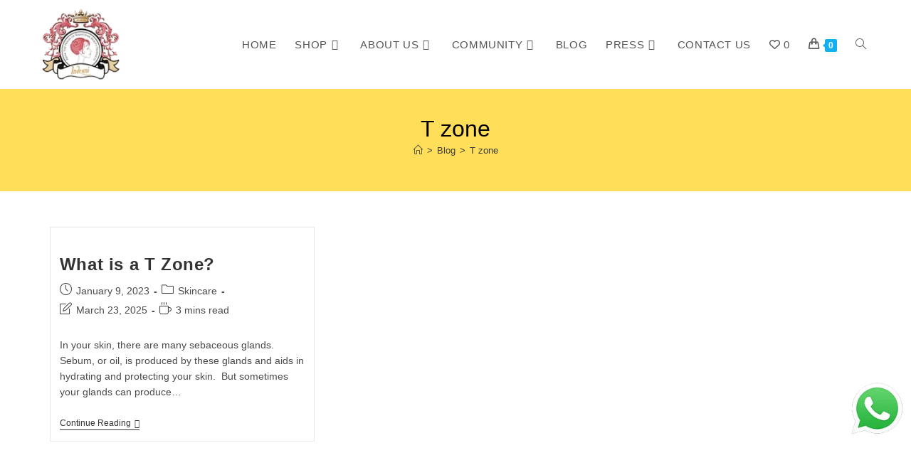

--- FILE ---
content_type: text/html; charset=UTF-8
request_url: https://indranicosmetics.com/tag/t-zone/
body_size: 27494
content:
<!DOCTYPE html>
<html class="html" lang="en-US">
<head>
	<meta charset="UTF-8">
	<link rel="profile" href="https://gmpg.org/xfn/11">

					<script>document.documentElement.className = document.documentElement.className + ' yes-js js_active js'</script>
			<meta name='robots' content='index, follow, max-image-preview:large, max-snippet:-1, max-video-preview:-1' />
	
	
<!-- Google Tag Manager for WordPress by gtm4wp.com -->
<script data-cfasync="false" data-pagespeed-no-defer>
	var gtm4wp_datalayer_name = "dataLayer";
	var dataLayer = dataLayer || [];
	const gtm4wp_use_sku_instead = false;
	const gtm4wp_currency = 'INR';
	const gtm4wp_product_per_impression = 10;
	const gtm4wp_clear_ecommerce = false;
</script>
<!-- End Google Tag Manager for WordPress by gtm4wp.com --><meta name="viewport" content="width=device-width, initial-scale=1">
	<!-- This site is optimized with the Yoast SEO plugin v25.0 - https://yoast.com/wordpress/plugins/seo/ -->
	<title>T zone Archives - Indrani Cosmetics</title>
	<link rel="canonical" href="https://indranicosmetics.com/tag/t-zone/" />
	<meta property="og:locale" content="en_US" />
	<meta property="og:type" content="article" />
	<meta property="og:title" content="T zone Archives - Indrani Cosmetics" />
	<meta property="og:url" content="https://indranicosmetics.com/tag/t-zone/" />
	<meta property="og:site_name" content="Indrani Cosmetics" />
	<meta name="twitter:card" content="summary_large_image" />
	<meta name="twitter:site" content="@indranicosmetic" />
	<script type="application/ld+json" class="yoast-schema-graph">{"@context":"https://schema.org","@graph":[{"@type":"CollectionPage","@id":"https://indranicosmetics.com/tag/t-zone/","url":"https://indranicosmetics.com/tag/t-zone/","name":"T zone Archives - Indrani Cosmetics","isPartOf":{"@id":"https://indranicosmetics.com/#website"},"primaryImageOfPage":{"@id":"https://indranicosmetics.com/tag/t-zone/#primaryimage"},"image":{"@id":"https://indranicosmetics.com/tag/t-zone/#primaryimage"},"thumbnailUrl":"","breadcrumb":{"@id":"https://indranicosmetics.com/tag/t-zone/#breadcrumb"},"inLanguage":"en-US"},{"@type":"ImageObject","inLanguage":"en-US","@id":"https://indranicosmetics.com/tag/t-zone/#primaryimage","url":"","contentUrl":""},{"@type":"BreadcrumbList","@id":"https://indranicosmetics.com/tag/t-zone/#breadcrumb","itemListElement":[{"@type":"ListItem","position":1,"name":"Home","item":"https://indranicosmetics.com/"},{"@type":"ListItem","position":2,"name":"T zone"}]},{"@type":"WebSite","@id":"https://indranicosmetics.com/#website","url":"https://indranicosmetics.com/","name":"Indrani Cosmetics","description":"","publisher":{"@id":"https://indranicosmetics.com/#organization"},"potentialAction":[{"@type":"SearchAction","target":{"@type":"EntryPoint","urlTemplate":"https://indranicosmetics.com/?s={search_term_string}"},"query-input":{"@type":"PropertyValueSpecification","valueRequired":true,"valueName":"search_term_string"}}],"inLanguage":"en-US"},{"@type":"Organization","@id":"https://indranicosmetics.com/#organization","name":"Indrani Cosmetics","url":"https://indranicosmetics.com/","logo":{"@type":"ImageObject","inLanguage":"en-US","@id":"https://indranicosmetics.com/#/schema/logo/image/","url":"https://indranicosmetics.com/wp-content/uploads/2020/12/Logo-Main.png","contentUrl":"https://indranicosmetics.com/wp-content/uploads/2020/12/Logo-Main.png","width":142,"height":116,"caption":"Indrani Cosmetics"},"image":{"@id":"https://indranicosmetics.com/#/schema/logo/image/"},"sameAs":["https://www.facebook.com/indranicosmeticsindia/","https://x.com/indranicosmetic","https://www.instagram.com/indranicosmetics/","https://in.pinterest.com/indranicosmetics21/","https://www.youtube.com/channel/UCX8olXg-tTuWlmsxZMO-axA?view_as=subscriber"]}]}</script>
	<!-- / Yoast SEO plugin. -->


<link rel='dns-prefetch' href='//www.googletagmanager.com' />
<link rel="alternate" type="application/rss+xml" title="Indrani Cosmetics &raquo; Feed" href="https://indranicosmetics.com/feed/" />
<link rel="alternate" type="application/rss+xml" title="Indrani Cosmetics &raquo; Comments Feed" href="https://indranicosmetics.com/comments/feed/" />
<link rel="alternate" type="application/rss+xml" title="Indrani Cosmetics &raquo; T zone Tag Feed" href="https://indranicosmetics.com/tag/t-zone/feed/" />
<script>
window._wpemojiSettings = {"baseUrl":"https:\/\/s.w.org\/images\/core\/emoji\/15.0.3\/72x72\/","ext":".png","svgUrl":"https:\/\/s.w.org\/images\/core\/emoji\/15.0.3\/svg\/","svgExt":".svg","source":{"concatemoji":"https:\/\/indranicosmetics.com\/wp-includes\/js\/wp-emoji-release.min.js?ver=6.7.2"}};
/*! This file is auto-generated */
!function(i,n){var o,s,e;function c(e){try{var t={supportTests:e,timestamp:(new Date).valueOf()};sessionStorage.setItem(o,JSON.stringify(t))}catch(e){}}function p(e,t,n){e.clearRect(0,0,e.canvas.width,e.canvas.height),e.fillText(t,0,0);var t=new Uint32Array(e.getImageData(0,0,e.canvas.width,e.canvas.height).data),r=(e.clearRect(0,0,e.canvas.width,e.canvas.height),e.fillText(n,0,0),new Uint32Array(e.getImageData(0,0,e.canvas.width,e.canvas.height).data));return t.every(function(e,t){return e===r[t]})}function u(e,t,n){switch(t){case"flag":return n(e,"\ud83c\udff3\ufe0f\u200d\u26a7\ufe0f","\ud83c\udff3\ufe0f\u200b\u26a7\ufe0f")?!1:!n(e,"\ud83c\uddfa\ud83c\uddf3","\ud83c\uddfa\u200b\ud83c\uddf3")&&!n(e,"\ud83c\udff4\udb40\udc67\udb40\udc62\udb40\udc65\udb40\udc6e\udb40\udc67\udb40\udc7f","\ud83c\udff4\u200b\udb40\udc67\u200b\udb40\udc62\u200b\udb40\udc65\u200b\udb40\udc6e\u200b\udb40\udc67\u200b\udb40\udc7f");case"emoji":return!n(e,"\ud83d\udc26\u200d\u2b1b","\ud83d\udc26\u200b\u2b1b")}return!1}function f(e,t,n){var r="undefined"!=typeof WorkerGlobalScope&&self instanceof WorkerGlobalScope?new OffscreenCanvas(300,150):i.createElement("canvas"),a=r.getContext("2d",{willReadFrequently:!0}),o=(a.textBaseline="top",a.font="600 32px Arial",{});return e.forEach(function(e){o[e]=t(a,e,n)}),o}function t(e){var t=i.createElement("script");t.src=e,t.defer=!0,i.head.appendChild(t)}"undefined"!=typeof Promise&&(o="wpEmojiSettingsSupports",s=["flag","emoji"],n.supports={everything:!0,everythingExceptFlag:!0},e=new Promise(function(e){i.addEventListener("DOMContentLoaded",e,{once:!0})}),new Promise(function(t){var n=function(){try{var e=JSON.parse(sessionStorage.getItem(o));if("object"==typeof e&&"number"==typeof e.timestamp&&(new Date).valueOf()<e.timestamp+604800&&"object"==typeof e.supportTests)return e.supportTests}catch(e){}return null}();if(!n){if("undefined"!=typeof Worker&&"undefined"!=typeof OffscreenCanvas&&"undefined"!=typeof URL&&URL.createObjectURL&&"undefined"!=typeof Blob)try{var e="postMessage("+f.toString()+"("+[JSON.stringify(s),u.toString(),p.toString()].join(",")+"));",r=new Blob([e],{type:"text/javascript"}),a=new Worker(URL.createObjectURL(r),{name:"wpTestEmojiSupports"});return void(a.onmessage=function(e){c(n=e.data),a.terminate(),t(n)})}catch(e){}c(n=f(s,u,p))}t(n)}).then(function(e){for(var t in e)n.supports[t]=e[t],n.supports.everything=n.supports.everything&&n.supports[t],"flag"!==t&&(n.supports.everythingExceptFlag=n.supports.everythingExceptFlag&&n.supports[t]);n.supports.everythingExceptFlag=n.supports.everythingExceptFlag&&!n.supports.flag,n.DOMReady=!1,n.readyCallback=function(){n.DOMReady=!0}}).then(function(){return e}).then(function(){var e;n.supports.everything||(n.readyCallback(),(e=n.source||{}).concatemoji?t(e.concatemoji):e.wpemoji&&e.twemoji&&(t(e.twemoji),t(e.wpemoji)))}))}((window,document),window._wpemojiSettings);
</script>
<link data-optimized="2" rel="stylesheet" href="https://indranicosmetics.com/wp-content/litespeed/css/d094239ca4a77e53877f1d34233224e4.css?ver=88681" />















































<script type="text/template" id="tmpl-variation-template">
	<div class="woocommerce-variation-description">{{{ data.variation.variation_description }}}</div>
	<div class="woocommerce-variation-price">{{{ data.variation.price_html }}}</div>
	<div class="woocommerce-variation-availability">{{{ data.variation.availability_html }}}</div>
</script>
<script type="text/template" id="tmpl-unavailable-variation-template">
	<p role="alert">Sorry, this product is unavailable. Please choose a different combination.</p>
</script>
<script src="https://indranicosmetics.com/wp-includes/js/jquery/jquery.min.js?ver=3.7.1" id="jquery-core-js"></script>
<script src="https://indranicosmetics.com/wp-includes/js/jquery/jquery-migrate.min.js?ver=3.4.1" id="jquery-migrate-js"></script>
<script src="https://indranicosmetics.com/wp-content/plugins/woocommerce/assets/js/jquery-blockui/jquery.blockUI.min.js?ver=2.7.0-wc.9.8.6" id="jquery-blockui-js" data-wp-strategy="defer"></script>
<script id="wc-add-to-cart-js-extra">
var wc_add_to_cart_params = {"ajax_url":"\/wp-admin\/admin-ajax.php","wc_ajax_url":"\/?wc-ajax=%%endpoint%%","i18n_view_cart":"View cart","cart_url":"https:\/\/indranicosmetics.com\/cart-2\/","is_cart":"","cart_redirect_after_add":"no"};
</script>
<script src="https://indranicosmetics.com/wp-content/plugins/woocommerce/assets/js/frontend/add-to-cart.min.js?ver=9.8.6" id="wc-add-to-cart-js" defer data-wp-strategy="defer"></script>
<script src="https://indranicosmetics.com/wp-content/plugins/woocommerce/assets/js/js-cookie/js.cookie.min.js?ver=2.1.4-wc.9.8.6" id="js-cookie-js" defer data-wp-strategy="defer"></script>
<script id="woocommerce-js-extra">
var woocommerce_params = {"ajax_url":"\/wp-admin\/admin-ajax.php","wc_ajax_url":"\/?wc-ajax=%%endpoint%%","i18n_password_show":"Show password","i18n_password_hide":"Hide password"};
</script>
<script src="https://indranicosmetics.com/wp-content/plugins/woocommerce/assets/js/frontend/woocommerce.min.js?ver=9.8.6" id="woocommerce-js" defer data-wp-strategy="defer"></script>
<script src="https://indranicosmetics.com/wp-content/plugins/wt-woocommerce-related-products/public/js/custom-related-products-public.js?ver=1.7.0" id="wt-woocommerce-related-products-js"></script>
<script src="https://indranicosmetics.com/wp-content/plugins/wt-woocommerce-related-products/public/js/wt_owl_carousel.js?ver=1.7.0" id="wt-owl-js-js"></script>
<script src="https://indranicosmetics.com/wp-includes/js/underscore.min.js?ver=1.13.7" id="underscore-js"></script>
<script id="wp-util-js-extra">
var _wpUtilSettings = {"ajax":{"url":"\/wp-admin\/admin-ajax.php"}};
</script>
<script src="https://indranicosmetics.com/wp-includes/js/wp-util.min.js?ver=6.7.2" id="wp-util-js"></script>
<script src="https://indranicosmetics.com/wp-content/plugins/woocommerce/assets/js/photoswipe/photoswipe.min.js?ver=4.1.1-wc.9.8.6" id="photoswipe-js" data-wp-strategy="defer"></script>
<script id="wab-main-script-js-extra">
var wabSettings = {"startHour":"8","endHour":"22","limitHours":"0","hideButtonType":null,"button_location":"right","button_type":"wab-icon-plain","dragEnabled":"0","plugins_url":"https:\/\/indranicosmetics.com\/wp-content\/plugins"};
</script>
<script src="https://indranicosmetics.com/wp-content/plugins/add-whatsapp-button/includes/../js/wab.js?ver=6.7.2" id="wab-main-script-js"></script>
<script src="https://indranicosmetics.com/wp-content/plugins/add-whatsapp-button/includes/../js/lib/jquery-ui.drag.min.js?ver=6.7.2" id="jquery_draggable-js"></script>
<script src="https://indranicosmetics.com/wp-content/plugins/add-whatsapp-button/includes/../js/lib/jquery.ui.touch-punch.min.js?ver=6.7.2" id="jquery_touch_punch-js"></script>

<!-- Google tag (gtag.js) snippet added by Site Kit -->

<!-- Google Analytics snippet added by Site Kit -->
<script src="https://www.googletagmanager.com/gtag/js?id=GT-TB65XG6" id="google_gtagjs-js" async></script>
<script id="google_gtagjs-js-after">
window.dataLayer = window.dataLayer || [];function gtag(){dataLayer.push(arguments);}
gtag("set","linker",{"domains":["indranicosmetics.com"]});
gtag("js", new Date());
gtag("set", "developer_id.dZTNiMT", true);
gtag("config", "GT-TB65XG6");
</script>

<!-- End Google tag (gtag.js) snippet added by Site Kit -->
<script id="wc-cart-fragments-js-extra">
var wc_cart_fragments_params = {"ajax_url":"\/wp-admin\/admin-ajax.php","wc_ajax_url":"\/?wc-ajax=%%endpoint%%","cart_hash_key":"wc_cart_hash_87203d81dbb9287fe6798a89cb110e88","fragment_name":"wc_fragments_87203d81dbb9287fe6798a89cb110e88","request_timeout":"5000"};
</script>
<script src="https://indranicosmetics.com/wp-content/plugins/woocommerce/assets/js/frontend/cart-fragments.min.js?ver=9.8.6" id="wc-cart-fragments-js" defer data-wp-strategy="defer"></script>
<link rel="https://api.w.org/" href="https://indranicosmetics.com/wp-json/" /><link rel="alternate" title="JSON" type="application/json" href="https://indranicosmetics.com/wp-json/wp/v2/tags/716" /><link rel="EditURI" type="application/rsd+xml" title="RSD" href="https://indranicosmetics.com/xmlrpc.php?rsd" />
<meta name="generator" content="WordPress 6.7.2" />
<meta name="generator" content="WooCommerce 9.8.6" />
<meta name="generator" content="Site Kit by Google 1.151.0" />
<!-- Google Tag Manager for WordPress by gtm4wp.com -->
<!-- GTM Container placement set to off -->
<script data-cfasync="false" data-pagespeed-no-defer type="text/javascript">
	var dataLayer_content = {"pagePostType":"post","pagePostType2":"tag-post"};
	dataLayer.push( dataLayer_content );
</script>
<script>
	console.warn && console.warn("[GTM4WP] Google Tag Manager container code placement set to OFF !!!");
	console.warn && console.warn("[GTM4WP] Data layer codes are active but GTM container must be loaded using custom coding !!!");
</script>
<!-- End Google Tag Manager for WordPress by gtm4wp.com -->			<link rel="preload" href="https://indranicosmetics.com/wp-content/plugins/wordpress-popup/assets/hustle-ui/fonts/hustle-icons-font.woff2" as="font" type="font/woff2" crossorigin>
				<script>
			document.documentElement.className = document.documentElement.className.replace('no-js', 'js');
		</script>
				
		<!-- Google site verification - Google for WooCommerce -->
<meta name="google-site-verification" content="dYVqnq1PpMnqVtHOJn9AUDjaXYP9hISUY19udDXA1xA" />
	<noscript><style>.woocommerce-product-gallery{ opacity: 1 !important; }</style></noscript>
			

		<meta name="generator" content="Elementor 3.28.4; features: additional_custom_breakpoints, e_local_google_fonts; settings: css_print_method-external, google_font-enabled, font_display-auto">

            

            <script>

                window.addEventListener('load', function() {

                    window.setTimeout(function(){
                        var formOverlay = document.querySelectorAll("#searchform-overlay form, #icon-searchform-overlay form");
                        if ( formOverlay ) {
                            for (var i = 0; i < formOverlay.length; i++) {
                                formOverlay[i].innerHTML += '<a href="#" class="search-overlay-close"><span></span></a>';
                            }
                        }
                    }, 300);

                    jQuery(document).on( 'click', 'a.search-overlay-close', function (e) {

                        jQuery( '#searchform-overlay, #icon-searchform-overlay' ).removeClass( 'active' );
                        jQuery( '#searchform-overlay, #icon-searchform-overlay' ).fadeOut( 200 );

                        setTimeout( function() {
                            jQuery( 'html' ).css( 'overflow', 'visible' );
                        }, 400);

                        jQuery( '.aws-search-result' ).hide();

                    } );

                }, false);

            </script>

        
            <script>

                window.addEventListener('load', function() {
                    var forms = document.querySelectorAll("#searchform-header-replace form,#searchform-overlay form,#sidr .sidr-class-mobile-searchform,#mobile-menu-search form,#site-header form");

                    var awsFormHtml = "<div class=\"aws-container aws-js-seamless\" data-url=\"\/?wc-ajax=aws_action\" data-siteurl=\"https:\/\/indranicosmetics.com\" data-lang=\"\" data-show-loader=\"true\" data-show-more=\"true\" data-show-page=\"true\" data-ajax-search=\"true\" data-show-clear=\"true\" data-mobile-screen=\"false\" data-use-analytics=\"false\" data-min-chars=\"1\" data-buttons-order=\"2\" data-timeout=\"300\" data-is-mobile=\"false\" data-page-id=\"716\" data-tax=\"\" ><form class=\"aws-search-form\" action=\"https:\/\/indranicosmetics.com\/\" method=\"get\" role=\"search\" ><div class=\"aws-wrapper\"><label class=\"aws-search-label\" for=\"696a1f7445af3\">Search<\/label><input type=\"search\" name=\"s\" id=\"696a1f7445af3\" value=\"\" class=\"aws-search-field\" placeholder=\"Search\" autocomplete=\"off\" \/><input type=\"hidden\" name=\"post_type\" value=\"product\"><input type=\"hidden\" name=\"type_aws\" value=\"true\"><div class=\"aws-search-clear\"><span>\u00d7<\/span><\/div><div class=\"aws-loader\"><\/div><\/div><div class=\"aws-search-btn aws-form-btn\"><span class=\"aws-search-btn_icon\"><svg focusable=\"false\" xmlns=\"http:\/\/www.w3.org\/2000\/svg\" viewBox=\"0 0 24 24\" width=\"24px\"><path d=\"M15.5 14h-.79l-.28-.27C15.41 12.59 16 11.11 16 9.5 16 5.91 13.09 3 9.5 3S3 5.91 3 9.5 5.91 16 9.5 16c1.61 0 3.09-.59 4.23-1.57l.27.28v.79l5 4.99L20.49 19l-4.99-5zm-6 0C7.01 14 5 11.99 5 9.5S7.01 5 9.5 5 14 7.01 14 9.5 11.99 14 9.5 14z\"><\/path><\/svg><\/span><\/div><\/form><\/div>";

                    if ( forms ) {

                        for ( var i = 0; i < forms.length; i++ ) {
                            if ( forms[i].parentNode.outerHTML.indexOf('aws-container') === -1 ) {
                                forms[i].outerHTML = awsFormHtml;
                            }
                        }

                        window.setTimeout(function(){
                            jQuery('.aws-js-seamless').each( function() {
                                try {
                                    jQuery(this).aws_search();
                                } catch (error) {
                                    window.setTimeout(function(){
                                        try {
                                            jQuery(this).aws_search();
                                        } catch (error) {}
                                    }, 2000);
                                }
                            });
                        }, 1000);

                    }
                }, false);
            </script>

        
<script src='https://static-cdn.trackier.com/js/trackier-web-sdk.js'></script>
<script>
window.TrackierWebSDK.trackConv('performance.gotrackier.com', '63bbeaa86caf2047f248d9c2', {"txn_id":"ORDER_ID","sale_amount":"AMOUNT","is_iframe":true});
</script>
			
			
<!-- Google Tag Manager snippet added by Site Kit -->
<script>
			( function( w, d, s, l, i ) {
				w[l] = w[l] || [];
				w[l].push( {'gtm.start': new Date().getTime(), event: 'gtm.js'} );
				var f = d.getElementsByTagName( s )[0],
					j = d.createElement( s ), dl = l != 'dataLayer' ? '&l=' + l : '';
				j.async = true;
				j.src = 'https://www.googletagmanager.com/gtm.js?id=' + i + dl;
				f.parentNode.insertBefore( j, f );
			} )( window, document, 'script', 'dataLayer', 'GTM-P76B95RR' );
			
</script>

<!-- End Google Tag Manager snippet added by Site Kit -->
<link rel="icon" href="https://indranicosmetics.com/wp-content/uploads/2020/12/Logo-Main-100x100.png" sizes="32x32" />
<link rel="icon" href="https://indranicosmetics.com/wp-content/uploads/2020/12/Logo-Main.png" sizes="192x192" />
<link rel="apple-touch-icon" href="https://indranicosmetics.com/wp-content/uploads/2020/12/Logo-Main.png" />
<meta name="msapplication-TileImage" content="https://indranicosmetics.com/wp-content/uploads/2020/12/Logo-Main.png" />
		
		<!-- OceanWP CSS -->
</head>

<body class="archive tag tag-t-zone tag-716 wp-custom-logo wp-embed-responsive theme-oceanwp woocommerce-no-js woo-variation-gallery woo-variation-gallery-theme-oceanwp woolentor_current_theme_oceanwp oceanwp-theme dropdown-mobile no-header-border default-breakpoint content-full-width content-max-width has-breadcrumbs has-blog-grid has-grid-list account-original-style woolentor-empty-cart elementor-default elementor-kit-7163" itemscope="itemscope" itemtype="https://schema.org/Blog">

			<!-- Google Tag Manager (noscript) snippet added by Site Kit -->
		<noscript>
			<iframe src="https://www.googletagmanager.com/ns.html?id=GTM-P76B95RR" height="0" width="0" style="display:none;visibility:hidden"></iframe>
		</noscript>
		<!-- End Google Tag Manager (noscript) snippet added by Site Kit -->
		
	
	<div id="outer-wrap" class="site clr">

		<a class="skip-link screen-reader-text" href="#main">Skip to content</a>

		
		<div id="wrap" class="clr">

			
			
<header id="site-header" class="minimal-header has-social clr" data-height="125" itemscope="itemscope" itemtype="https://schema.org/WPHeader" role="banner">

	
					
			<div id="site-header-inner" class="clr ">

				
				

<div id="site-logo" class="clr" itemscope itemtype="https://schema.org/Brand" >

	
	<div id="site-logo-inner" class="clr">

		<a href="https://indranicosmetics.com/" class="custom-logo-link" rel="home"><img width="142" height="116" data-src="https://indranicosmetics.com/wp-content/uploads/2020/12/Logo-Main.png" class="custom-logo lazyload" alt="Indrani Cosmetics" decoding="async" src="[data-uri]" style="--smush-placeholder-width: 142px; --smush-placeholder-aspect-ratio: 142/116;" /></a>
	</div><!-- #site-logo-inner -->

	
	
</div><!-- #site-logo -->

			<div id="site-navigation-wrap" class="clr">
			
			
			
			<nav id="site-navigation" class="navigation main-navigation clr" itemscope="itemscope" itemtype="https://schema.org/SiteNavigationElement" role="navigation" >

				<ul id="menu-inndrani" class="main-menu dropdown-menu sf-menu"><li id="menu-item-22325" class="menu-item menu-item-type-post_type menu-item-object-page menu-item-home menu-item-22325"><a href="https://indranicosmetics.com/" class="menu-link"><span class="text-wrap">Home</span></a></li><li id="menu-item-28272" class="menu-item menu-item-type-post_type menu-item-object-page menu-item-has-children dropdown menu-item-28272"><a href="https://indranicosmetics.com/shop/" class="menu-link"><span class="text-wrap">Shop<i class="nav-arrow fa fa-angle-down" aria-hidden="true" role="img"></i></span></a>
<ul class="sub-menu">
	<li id="menu-item-28273" class="menu-item menu-item-type-custom menu-item-object-custom menu-item-28273"><a href="https://indranicosmetics.com/shop/anti-acne/" class="menu-link"><span class="text-wrap">Anti Acne</span></a></li>	<li id="menu-item-28274" class="menu-item menu-item-type-custom menu-item-object-custom menu-item-28274"><a href="https://indranicosmetics.com/shop/hair-care/" class="menu-link"><span class="text-wrap">Hair Care</span></a></li>	<li id="menu-item-22560" class="menu-item menu-item-type-custom menu-item-object-custom menu-item-22560"><a href="https://indranicosmetics.com/shop/hydrating/" class="menu-link"><span class="text-wrap">Hydrating</span></a></li>	<li id="menu-item-22561" class="menu-item menu-item-type-custom menu-item-object-custom menu-item-22561"><a href="https://indranicosmetics.com/shop/facial-kits/" class="menu-link"><span class="text-wrap">Facial Kits</span></a></li>	<li id="menu-item-22562" class="menu-item menu-item-type-custom menu-item-object-custom menu-item-22562"><a href="https://indranicosmetics.com/shop/massage-cream/" class="menu-link"><span class="text-wrap">Massage Cream</span></a></li>	<li id="menu-item-22563" class="menu-item menu-item-type-custom menu-item-object-custom menu-item-22563"><a href="https://indranicosmetics.com/shop/pro-lightening/" class="menu-link"><span class="text-wrap">Pro Lightening</span></a></li>	<li id="menu-item-22564" class="menu-item menu-item-type-custom menu-item-object-custom menu-item-22564"><a href="https://indranicosmetics.com/shop/skin-care/" class="menu-link"><span class="text-wrap">Skin Care</span></a></li>	<li id="menu-item-22565" class="menu-item menu-item-type-custom menu-item-object-custom menu-item-22565"><a href="https://indranicosmetics.com/shop/skin-tightening/" class="menu-link"><span class="text-wrap">Skin Tightening</span></a></li>	<li id="menu-item-22566" class="menu-item menu-item-type-custom menu-item-object-custom menu-item-22566"><a href="https://indranicosmetics.com/shop/premium-range/" class="menu-link"><span class="text-wrap">Premium Range</span></a></li>	<li id="menu-item-22567" class="menu-item menu-item-type-custom menu-item-object-custom menu-item-22567"><a href="https://indranicosmetics.com/shop/new/" class="menu-link"><span class="text-wrap">New</span></a></li>	<li id="menu-item-22581" class="menu-item menu-item-type-post_type menu-item-object-page menu-item-22581"><a href="https://indranicosmetics.com/gift-set/" class="menu-link"><span class="text-wrap">Gift Set</span></a></li>	<li id="menu-item-22569" class="menu-item menu-item-type-custom menu-item-object-custom menu-item-22569"><a href="https://indranicosmetics.com/shop/hotel-spa/" class="menu-link"><span class="text-wrap">Hotel &#038; SPA</span></a></li>	<li id="menu-item-28939" class="menu-item menu-item-type-custom menu-item-object-custom menu-item-28939"><a href="https://indranicosmetics.com/shop/combo-packs/" class="menu-link"><span class="text-wrap">Combo Packs</span></a></li>	<li id="menu-item-28940" class="menu-item menu-item-type-custom menu-item-object-custom menu-item-28940"><a href="https://indranicosmetics.com/shop/buy-1-get-1/" class="menu-link"><span class="text-wrap">Buy 1 Get 1</span></a></li></ul>
</li><li id="menu-item-22327" class="menu-item menu-item-type-custom menu-item-object-custom menu-item-has-children dropdown menu-item-22327"><a href="#" class="menu-link"><span class="text-wrap">About Us<i class="nav-arrow fa fa-angle-down" aria-hidden="true" role="img"></i></span></a>
<ul class="sub-menu">
	<li id="menu-item-22323" class="menu-item menu-item-type-post_type menu-item-object-page menu-item-22323"><a href="https://indranicosmetics.com/company-history/" class="menu-link"><span class="text-wrap">Company History</span></a></li>	<li id="menu-item-22324" class="menu-item menu-item-type-post_type menu-item-object-page menu-item-22324"><a href="https://indranicosmetics.com/the-team-2/" class="menu-link"><span class="text-wrap">The Team</span></a></li>	<li id="menu-item-22534" class="menu-item menu-item-type-custom menu-item-object-custom menu-item-22534"><a href="https://indranicosmetics.com/wp-content/uploads/2024/10/indrani-brochure-new.pdf" class="menu-link"><span class="text-wrap">E-Brochure</span></a></li></ul>
</li><li id="menu-item-22328" class="menu-item menu-item-type-custom menu-item-object-custom menu-item-has-children dropdown menu-item-22328"><a href="#" class="menu-link"><span class="text-wrap">Community<i class="nav-arrow fa fa-angle-down" aria-hidden="true" role="img"></i></span></a>
<ul class="sub-menu">
	<li id="menu-item-22321" class="menu-item menu-item-type-post_type menu-item-object-page menu-item-22321"><a href="https://indranicosmetics.com/faq/" class="menu-link"><span class="text-wrap">FAQ</span></a></li>	<li id="menu-item-22318" class="menu-item menu-item-type-post_type menu-item-object-page menu-item-22318"><a href="https://indranicosmetics.com/gallery/" class="menu-link"><span class="text-wrap">Gallery</span></a></li>	<li id="menu-item-22319" class="menu-item menu-item-type-post_type menu-item-object-page menu-item-22319"><a href="https://indranicosmetics.com/how-to-use/" class="menu-link"><span class="text-wrap">How To Use</span></a></li>	<li id="menu-item-22317" class="menu-item menu-item-type-post_type menu-item-object-page menu-item-22317"><a href="https://indranicosmetics.com/loyalty-and-affilates/" class="menu-link"><span class="text-wrap">Loyalty and Affilates</span></a></li>	<li id="menu-item-22331" class="menu-item menu-item-type-custom menu-item-object-custom menu-item-22331"><a href="#" class="menu-link"><span class="text-wrap">Event Calendar</span></a></li></ul>
</li><li id="menu-item-22468" class="menu-item menu-item-type-post_type menu-item-object-page current_page_parent menu-item-22468"><a href="https://indranicosmetics.com/blog/" class="menu-link"><span class="text-wrap">Blog</span></a></li><li id="menu-item-26302" class="menu-item menu-item-type-post_type menu-item-object-page menu-item-has-children dropdown menu-item-26302"><a href="https://indranicosmetics.com/?p=26281" class="menu-link"><span class="text-wrap">Press<i class="nav-arrow fa fa-angle-down" aria-hidden="true" role="img"></i></span></a>
<ul class="sub-menu">
	<li id="menu-item-26548" class="menu-item menu-item-type-custom menu-item-object-custom menu-item-26548"><a href="https://lbb.in/places/Indrani-Cosmetics-9bd6a5" class="menu-link"><span class="text-wrap">LBB: Indrani Cosmetics</span></a></li>	<li id="menu-item-26550" class="menu-item menu-item-type-custom menu-item-object-custom menu-item-26550"><a href="https://lbb.in/pune/indrani-cosmetics-a-reliable-homegrown-039a97/" class="menu-link"><span class="text-wrap">LBB: Skin Care</span></a></li>	<li id="menu-item-26551" class="menu-item menu-item-type-custom menu-item-object-custom menu-item-26551"><a href="https://www.whatshot.in/pune/indrani-cosmetics-pune-v-166773" class="menu-link"><span class="text-wrap">Whatshot: Indrani Pune</span></a></li>	<li id="menu-item-26552" class="menu-item menu-item-type-custom menu-item-object-custom menu-item-26552"><a href="https://m.dailyhunt.in/news/india/english/online+waale+media-epaper-dh6ae7922f205548bc994645e1b7a6d8d9/indrani+cosmetics+taking+the+cosmetic+industry+by+storm-newsid-dh6ae7922f205548bc994645e1b7a6d8d9_4b78e2d085d311eca9ed80d33363697d" class="menu-link"><span class="text-wrap">Daily Hunt: Indrani</span></a></li>	<li id="menu-item-26553" class="menu-item menu-item-type-custom menu-item-object-custom menu-item-26553"><a href="https://www.whatshot.in/pune/get-chamakti-twacha-with-cruelty-free-products-from-pune-based-indrani-cosmetics--go-vocalforlocal-c-22932" class="menu-link"><span class="text-wrap">Whatshot: Skin Care</span></a></li>	<li id="menu-item-26554" class="menu-item menu-item-type-custom menu-item-object-custom menu-item-26554"><a href="https://foxinterviewer.com/lifestyle/indrani-cosmetics-taking-the-cosmetic-industry-by-storm/" class="menu-link"><span class="text-wrap">Fox Interviewer: Indrani</span></a></li>	<li id="menu-item-26555" class="menu-item menu-item-type-custom menu-item-object-custom menu-item-26555"><a href="https://www.thedailybeat.in/indrani-cosmetics-taking-the-cosmetic-industry-by-storm/" class="menu-link"><span class="text-wrap">The Daily Beat: Indrani</span></a></li>	<li id="menu-item-26556" class="menu-item menu-item-type-custom menu-item-object-custom menu-item-26556"><a href="https://news.google.com/publications/CAAqBwgKMPfnpwsw5PK_Aw?hl=en-IN&#038;gl=IN&#038;ceid=IN%3Aen" class="menu-link"><span class="text-wrap">Google News: Indrani</span></a></li></ul>
</li><li id="menu-item-22570" class="menu-item menu-item-type-post_type menu-item-object-page menu-item-22570"><a href="https://indranicosmetics.com/contact-us/" class="menu-link"><span class="text-wrap">Contact Us</span></a></li><li class="woo-wishlist-link"><a href="https://indranicosmetics.com/wishlist/"><i class=" far fa-heart" aria-hidden="true" role="img"></i><span class="count">0</i></span></a></li>
			<li class="woo-menu-icon wcmenucart-toggle-drop_down toggle-cart-widget">
				
			<a href="https://indranicosmetics.com/cart-2/" class="wcmenucart">
				<span class="wcmenucart-count"><i class=" icon-handbag" aria-hidden="true" role="img"></i><span class="wcmenucart-details count">0</span></span>
			</a>

												<div class="current-shop-items-dropdown owp-mini-cart clr">
						<div class="current-shop-items-inner clr">
							<div class="widget woocommerce widget_shopping_cart"><div class="widget_shopping_cart_content"></div></div>						</div>
					</div>
							</li>

			<li class="search-toggle-li" ><a href="https://indranicosmetics.com/#" class="site-search-toggle search-dropdown-toggle"><span class="screen-reader-text">Toggle website search</span><i class=" icon-magnifier" aria-hidden="true" role="img"></i></a></li></ul>
<div id="searchform-dropdown" class="header-searchform-wrap clr" >
	<div class="aws-container" data-url="/?wc-ajax=aws_action" data-siteurl="https://indranicosmetics.com" data-lang="" data-show-loader="true" data-show-more="true" data-show-page="true" data-ajax-search="true" data-show-clear="true" data-mobile-screen="false" data-use-analytics="false" data-min-chars="1" data-buttons-order="2" data-timeout="300" data-is-mobile="false" data-page-id="716" data-tax="" ><form class="aws-search-form" action="https://indranicosmetics.com/" method="get" role="search" ><div class="aws-wrapper"><label class="aws-search-label" for="696a1f7454f61">Search</label><input type="search" name="s" id="696a1f7454f61" value="" class="aws-search-field" placeholder="Search" autocomplete="off" /><input type="hidden" name="post_type" value="product"><input type="hidden" name="type_aws" value="true"><div class="aws-search-clear"><span>×</span></div><div class="aws-loader"></div></div><div class="aws-search-btn aws-form-btn"><span class="aws-search-btn_icon"><svg focusable="false" xmlns="http://www.w3.org/2000/svg" viewBox="0 0 24 24" width="24px"><path d="M15.5 14h-.79l-.28-.27C15.41 12.59 16 11.11 16 9.5 16 5.91 13.09 3 9.5 3S3 5.91 3 9.5 5.91 16 9.5 16c1.61 0 3.09-.59 4.23-1.57l.27.28v.79l5 4.99L20.49 19l-4.99-5zm-6 0C7.01 14 5 11.99 5 9.5S7.01 5 9.5 5 14 7.01 14 9.5 11.99 14 9.5 14z"></path></svg></span></div></form></div></div><!-- #searchform-dropdown -->

			</nav><!-- #site-navigation -->

			
			
					</div><!-- #site-navigation-wrap -->
			
		
	
				
	
	<div class="oceanwp-mobile-menu-icon clr mobile-right">

		
		
		
			<a href="https://indranicosmetics.com/cart-2/" class="wcmenucart">
				<span class="wcmenucart-count"><i class=" icon-handbag" aria-hidden="true" role="img"></i><span class="wcmenucart-details count">0</span></span>
			</a>

			
		<a href="https://indranicosmetics.com/#mobile-menu-toggle" class="mobile-menu"  aria-label="Mobile Menu">
							<i class="fa fa-bars" aria-hidden="true"></i>
								<span class="oceanwp-text">Menu</span>
				<span class="oceanwp-close-text">Close</span>
						</a>

		
		
		
	<a href="https://indranicosmetics.com/#mobile-header-search" class="search-icon-overlay" aria-label="Search for:"><i class=" icon-magnifier" aria-hidden="true" role="img"></i></a>

	
	</div><!-- #oceanwp-mobile-menu-navbar -->

	
	<div id="icon-searchform-overlay" class="search-style-overlay">
				<div class="container clr">
			<form id="mhso-search" method="get" class="mobile-searchform" action="https://indranicosmetics.com/" aria-label="Search this website">
				<a href="https://indranicosmetics.com/#mobile-header-search-close" class="search-overlay-close" aria-label="Close this search form"><span></span></a>
				<span class="search-text">Type then hit enter to search<span aria-hidden="true"><i></i><i></i><i></i></span></span>
				<input aria-labelledby="mhso-search ocean-mobile-search-2" class="mobile-search-overlay-input" id="ocean-mobile-search-2" type="search" name="s" autocomplete="off" value="">
							</form>
		</div>
			</div>

	

			</div><!-- #site-header-inner -->

			
<div id="mobile-dropdown" class="clr" >

	<nav class="clr has-social" itemscope="itemscope" itemtype="https://schema.org/SiteNavigationElement">

		<ul id="menu-inndrani-1" class="menu"><li class="menu-item menu-item-type-post_type menu-item-object-page menu-item-home menu-item-22325"><a href="https://indranicosmetics.com/">Home</a></li>
<li class="menu-item menu-item-type-post_type menu-item-object-page menu-item-has-children menu-item-28272"><a href="https://indranicosmetics.com/shop/">Shop</a>
<ul class="sub-menu">
	<li class="menu-item menu-item-type-custom menu-item-object-custom menu-item-28273"><a href="https://indranicosmetics.com/shop/anti-acne/">Anti Acne</a></li>
	<li class="menu-item menu-item-type-custom menu-item-object-custom menu-item-28274"><a href="https://indranicosmetics.com/shop/hair-care/">Hair Care</a></li>
	<li class="menu-item menu-item-type-custom menu-item-object-custom menu-item-22560"><a href="https://indranicosmetics.com/shop/hydrating/">Hydrating</a></li>
	<li class="menu-item menu-item-type-custom menu-item-object-custom menu-item-22561"><a href="https://indranicosmetics.com/shop/facial-kits/">Facial Kits</a></li>
	<li class="menu-item menu-item-type-custom menu-item-object-custom menu-item-22562"><a href="https://indranicosmetics.com/shop/massage-cream/">Massage Cream</a></li>
	<li class="menu-item menu-item-type-custom menu-item-object-custom menu-item-22563"><a href="https://indranicosmetics.com/shop/pro-lightening/">Pro Lightening</a></li>
	<li class="menu-item menu-item-type-custom menu-item-object-custom menu-item-22564"><a href="https://indranicosmetics.com/shop/skin-care/">Skin Care</a></li>
	<li class="menu-item menu-item-type-custom menu-item-object-custom menu-item-22565"><a href="https://indranicosmetics.com/shop/skin-tightening/">Skin Tightening</a></li>
	<li class="menu-item menu-item-type-custom menu-item-object-custom menu-item-22566"><a href="https://indranicosmetics.com/shop/premium-range/">Premium Range</a></li>
	<li class="menu-item menu-item-type-custom menu-item-object-custom menu-item-22567"><a href="https://indranicosmetics.com/shop/new/">New</a></li>
	<li class="menu-item menu-item-type-post_type menu-item-object-page menu-item-22581"><a href="https://indranicosmetics.com/gift-set/">Gift Set</a></li>
	<li class="menu-item menu-item-type-custom menu-item-object-custom menu-item-22569"><a href="https://indranicosmetics.com/shop/hotel-spa/">Hotel &#038; SPA</a></li>
	<li class="menu-item menu-item-type-custom menu-item-object-custom menu-item-28939"><a href="https://indranicosmetics.com/shop/combo-packs/">Combo Packs</a></li>
	<li class="menu-item menu-item-type-custom menu-item-object-custom menu-item-28940"><a href="https://indranicosmetics.com/shop/buy-1-get-1/">Buy 1 Get 1</a></li>
</ul>
</li>
<li class="menu-item menu-item-type-custom menu-item-object-custom menu-item-has-children menu-item-22327"><a href="#">About Us</a>
<ul class="sub-menu">
	<li class="menu-item menu-item-type-post_type menu-item-object-page menu-item-22323"><a href="https://indranicosmetics.com/company-history/">Company History</a></li>
	<li class="menu-item menu-item-type-post_type menu-item-object-page menu-item-22324"><a href="https://indranicosmetics.com/the-team-2/">The Team</a></li>
	<li class="menu-item menu-item-type-custom menu-item-object-custom menu-item-22534"><a href="https://indranicosmetics.com/wp-content/uploads/2024/10/indrani-brochure-new.pdf">E-Brochure</a></li>
</ul>
</li>
<li class="menu-item menu-item-type-custom menu-item-object-custom menu-item-has-children menu-item-22328"><a href="#">Community</a>
<ul class="sub-menu">
	<li class="menu-item menu-item-type-post_type menu-item-object-page menu-item-22321"><a href="https://indranicosmetics.com/faq/">FAQ</a></li>
	<li class="menu-item menu-item-type-post_type menu-item-object-page menu-item-22318"><a href="https://indranicosmetics.com/gallery/">Gallery</a></li>
	<li class="menu-item menu-item-type-post_type menu-item-object-page menu-item-22319"><a href="https://indranicosmetics.com/how-to-use/">How To Use</a></li>
	<li class="menu-item menu-item-type-post_type menu-item-object-page menu-item-22317"><a href="https://indranicosmetics.com/loyalty-and-affilates/">Loyalty and Affilates</a></li>
	<li class="menu-item menu-item-type-custom menu-item-object-custom menu-item-22331"><a href="#">Event Calendar</a></li>
</ul>
</li>
<li class="menu-item menu-item-type-post_type menu-item-object-page current_page_parent menu-item-22468"><a href="https://indranicosmetics.com/blog/">Blog</a></li>
<li class="menu-item menu-item-type-post_type menu-item-object-page menu-item-has-children menu-item-26302"><a href="https://indranicosmetics.com/?p=26281">Press</a>
<ul class="sub-menu">
	<li class="menu-item menu-item-type-custom menu-item-object-custom menu-item-26548"><a href="https://lbb.in/places/Indrani-Cosmetics-9bd6a5">LBB: Indrani Cosmetics</a></li>
	<li class="menu-item menu-item-type-custom menu-item-object-custom menu-item-26550"><a href="https://lbb.in/pune/indrani-cosmetics-a-reliable-homegrown-039a97/">LBB: Skin Care</a></li>
	<li class="menu-item menu-item-type-custom menu-item-object-custom menu-item-26551"><a href="https://www.whatshot.in/pune/indrani-cosmetics-pune-v-166773">Whatshot: Indrani Pune</a></li>
	<li class="menu-item menu-item-type-custom menu-item-object-custom menu-item-26552"><a href="https://m.dailyhunt.in/news/india/english/online+waale+media-epaper-dh6ae7922f205548bc994645e1b7a6d8d9/indrani+cosmetics+taking+the+cosmetic+industry+by+storm-newsid-dh6ae7922f205548bc994645e1b7a6d8d9_4b78e2d085d311eca9ed80d33363697d">Daily Hunt: Indrani</a></li>
	<li class="menu-item menu-item-type-custom menu-item-object-custom menu-item-26553"><a href="https://www.whatshot.in/pune/get-chamakti-twacha-with-cruelty-free-products-from-pune-based-indrani-cosmetics--go-vocalforlocal-c-22932">Whatshot: Skin Care</a></li>
	<li class="menu-item menu-item-type-custom menu-item-object-custom menu-item-26554"><a href="https://foxinterviewer.com/lifestyle/indrani-cosmetics-taking-the-cosmetic-industry-by-storm/">Fox Interviewer: Indrani</a></li>
	<li class="menu-item menu-item-type-custom menu-item-object-custom menu-item-26555"><a href="https://www.thedailybeat.in/indrani-cosmetics-taking-the-cosmetic-industry-by-storm/">The Daily Beat: Indrani</a></li>
	<li class="menu-item menu-item-type-custom menu-item-object-custom menu-item-26556"><a href="https://news.google.com/publications/CAAqBwgKMPfnpwsw5PK_Aw?hl=en-IN&#038;gl=IN&#038;ceid=IN%3Aen">Google News: Indrani</a></li>
</ul>
</li>
<li class="menu-item menu-item-type-post_type menu-item-object-page menu-item-22570"><a href="https://indranicosmetics.com/contact-us/">Contact Us</a></li>
<li class="woo-wishlist-link"><a href="https://indranicosmetics.com/wishlist/"><i class=" far fa-heart" aria-hidden="true" role="img"></i><span class="count">0</i></span></a></li>
			<li class="woo-menu-icon wcmenucart-toggle-drop_down toggle-cart-widget">
				
			<a href="https://indranicosmetics.com/cart-2/" class="wcmenucart">
				<span class="wcmenucart-count"><i class=" icon-handbag" aria-hidden="true" role="img"></i><span class="wcmenucart-details count">0</span></span>
			</a>

												<div class="current-shop-items-dropdown owp-mini-cart clr">
						<div class="current-shop-items-inner clr">
							<div class="widget woocommerce widget_shopping_cart"><div class="widget_shopping_cart_content"></div></div>						</div>
					</div>
							</li>

			<li class="search-toggle-li" ><a href="https://indranicosmetics.com/#" class="site-search-toggle search-dropdown-toggle"><span class="screen-reader-text">Toggle website search</span><i class=" icon-magnifier" aria-hidden="true" role="img"></i></a></li></ul>
<div id="mobile-menu-search" class="clr">
	<form aria-label="Search this website" method="get" action="https://indranicosmetics.com/" class="mobile-searchform">
		<input aria-label="Insert search query" value="" class="field" id="ocean-mobile-search-3" type="search" name="s" autocomplete="off" placeholder="Search" />
		<button aria-label="Submit search" type="submit" class="searchform-submit">
			<i class=" icon-magnifier" aria-hidden="true" role="img"></i>		</button>
					</form>
</div><!-- .mobile-menu-search -->

	</nav>

</div>

			
			
		
		
</header><!-- #site-header -->


			
			<main id="main" class="site-main clr"  role="main">

				

<header class="page-header centered-page-header">

	
	<div class="container clr page-header-inner">

		
			<h1 class="page-header-title clr" itemprop="headline">T zone</h1>

			
		
		<nav role="navigation" aria-label="Breadcrumbs" class="site-breadcrumbs clr position-"><ol class="trail-items" itemscope itemtype="http://schema.org/BreadcrumbList"><meta name="numberOfItems" content="3" /><meta name="itemListOrder" content="Ascending" /><li class="trail-item trail-begin" itemprop="itemListElement" itemscope itemtype="https://schema.org/ListItem"><a href="https://indranicosmetics.com" rel="home" aria-label="Home" itemprop="item"><span itemprop="name"><i class=" icon-home" aria-hidden="true" role="img"></i><span class="breadcrumb-home has-icon">Home</span></span></a><span class="breadcrumb-sep">&gt;</span><meta itemprop="position" content="1" /></li><li class="trail-item" itemprop="itemListElement" itemscope itemtype="https://schema.org/ListItem"><a href="https://indranicosmetics.com/blog/" itemprop="item"><span itemprop="name">Blog</span></a><span class="breadcrumb-sep">&gt;</span><meta itemprop="position" content="2" /></li><li class="trail-item trail-end" itemprop="itemListElement" itemscope itemtype="https://schema.org/ListItem"><span itemprop="name"><a href="https://indranicosmetics.com/tag/t-zone/">T zone</a></span><meta itemprop="position" content="3" /></li></ol></nav>
	</div><!-- .page-header-inner -->

	
	
</header><!-- .page-header -->


	
	<div id="content-wrap" class="container clr">

		
		<div id="primary" class="content-area clr">

			
			<div id="content" class="site-content clr">

				
										<div id="blog-entries" class="entries clr oceanwp-row blog-grid infinite-scroll-wrap">

							
							
								
								
	<article id="post-3844" class="blog-entry clr col span_1_of_3 col-1 item-entry grid-entry post-3844 post type-post status-publish format-standard has-post-thumbnail hentry category-skincare tag-skin tag-skin-health tag-skincare tag-t-zone entry has-media owp-thumbs-layout-horizontal owp-btn-normal owp-tabs-layout-horizontal has-no-thumbnails has-product-nav circle-sale">

		<div class="blog-entry-inner clr">

			
<div class="thumbnail">

	<a href="https://indranicosmetics.com/what-is-a-t-zone/" class="thumbnail-link">

					<span class="overlay"></span>
			
	</a>

	
</div><!-- .thumbnail -->


<header class="blog-entry-header clr">
	<h2 class="blog-entry-title entry-title">
		<a href="https://indranicosmetics.com/what-is-a-t-zone/"  rel="bookmark">What is a T Zone?</a>
	</h2><!-- .blog-entry-title -->
</header><!-- .blog-entry-header -->


<ul class="meta obem-default clr" aria-label="Post details:">

	
		
					<li class="meta-date" itemprop="datePublished"><span class="screen-reader-text">Post published:</span><i class=" icon-clock" aria-hidden="true" role="img"></i>January 9, 2023</li>
		
		
		
		
		
	
		
		
		
					<li class="meta-cat"><span class="screen-reader-text">Post category:</span><i class=" icon-folder" aria-hidden="true" role="img"></i><a href="https://indranicosmetics.com/category/skincare/" rel="category tag">Skincare</a></li>
		
		
		
	
		
		
					<li class="meta-mod-date" itemprop="dateModified"><span class="screen-reader-text">Post last modified:</span><i class=" icon-note" aria-hidden="true" role="img"></i>March 23, 2025</li>
		
		
		
		
	
		
		
		
		
					<li class="meta-cat"><span class="screen-reader-text">Reading time:</span><i class=" icon-cup" aria-hidden="true" role="img"></i>3 mins read</li>
		
		
	
</ul>



<div class="blog-entry-summary clr" itemprop="text">

	
		<p>
			In your skin, there are many sebaceous glands. Sebum, or oil, is produced by these glands and aids in hydrating and protecting your skin.  But sometimes your glands can produce&hellip;		</p>

		
</div><!-- .blog-entry-summary -->



<div class="blog-entry-readmore clr">
	
<a href="https://indranicosmetics.com/what-is-a-t-zone/" 
	>
	Continue Reading<span class="screen-reader-text">What is a T Zone?</span><i class=" fa fa-angle-right" aria-hidden="true" role="img"></i></a>

</div><!-- .blog-entry-readmore -->


			
		</div><!-- .blog-entry-inner -->

	</article><!-- #post-## -->

	
								
							
						</div><!-- #blog-entries -->

							<div class="scroller-status"><div class="loader-ellips infinite-scroll-request"><span class="loader-ellips__dot"></span><span class="loader-ellips__dot"></span><span class="loader-ellips__dot"></span><span class="loader-ellips__dot"></span></div><p class="scroller-status__message infinite-scroll-last">End of content</p><p class="scroller-status__message infinite-scroll-error">No more pages to load</p></div><div class="infinite-scroll-nav clr"><div class="alignleft newer-posts"></div><div class="alignright older-posts"></div></div>
					
				
			</div><!-- #content -->

			
		</div><!-- #primary -->

		
	</div><!-- #content-wrap -->

	

	</main><!-- #main -->

	
	
	
		
<footer id="footer" class="site-footer" itemscope="itemscope" itemtype="https://schema.org/WPFooter" role="contentinfo">

	
	<div id="footer-inner" class="clr">

		

<div id="footer-widgets" class="oceanwp-row clr">

	
	<div class="footer-widgets-inner container">

				<div data-elementor-type="wp-post" data-elementor-id="28131" class="elementor elementor-28131">
						<section class="elementor-section elementor-top-section elementor-element elementor-element-9a8383b elementor-section-boxed elementor-section-height-default elementor-section-height-default" data-id="9a8383b" data-element_type="section">
						<div class="elementor-container elementor-column-gap-default">
					<div class="elementor-column elementor-col-25 elementor-top-column elementor-element elementor-element-50fd574" data-id="50fd574" data-element_type="column">
			<div class="elementor-widget-wrap elementor-element-populated">
						<div class="elementor-element elementor-element-32585c5 elementor-widget elementor-widget-heading" data-id="32585c5" data-element_type="widget" data-widget_type="heading.default">
				<div class="elementor-widget-container">
					<h2 class="elementor-heading-title elementor-size-default">How can we help you?</h2>				</div>
				</div>
				<div class="elementor-element elementor-element-9fd72b6 elementor-widget elementor-widget-text-editor" data-id="9fd72b6" data-element_type="widget" data-widget_type="text-editor.default">
				<div class="elementor-widget-container">
									<p><a href="https://indranicosmetics.com/return-refund-policy/">Return &amp; Refund Policy</a></p><p><a href="https://indranicosmetics.com/delivery-information/">Delivery Information</a></p><p><a href="https://indranicosmetics.com/contact-us/">Contact Us</a></p><p><a href="https://indranicosmetics.com/loyalty-and-affilates/">Loyalty and Affiliates</a></p><p><a href="https://indranicosmetics.com/became-a-distributor/">Become a distributor</a></p>								</div>
				</div>
					</div>
		</div>
				<div class="elementor-column elementor-col-25 elementor-top-column elementor-element elementor-element-a175858" data-id="a175858" data-element_type="column">
			<div class="elementor-widget-wrap elementor-element-populated">
						<div class="elementor-element elementor-element-dae4b29 elementor-widget elementor-widget-heading" data-id="dae4b29" data-element_type="widget" data-widget_type="heading.default">
				<div class="elementor-widget-container">
					<h2 class="elementor-heading-title elementor-size-default">Quick Links</h2>				</div>
				</div>
				<div class="elementor-element elementor-element-f810588 elementor-widget elementor-widget-text-editor" data-id="f810588" data-element_type="widget" data-widget_type="text-editor.default">
				<div class="elementor-widget-container">
									<p><a href="https://indranicosmetics.com/shop/">Shop</a></p>

<p><a href="https://indranicosmetics.com/indrani-skin-analyzer">AI Skin Analyzer</a></p>

<p><a href="https://indranicosmetics.com/festive-offers/">Festive Offers</a></p>

<p><a href="https://indranicosmetics.com/gift-set/">Gift Set</a></p>

<p><a href="https://indranicosmetics.com/where-to-find-us/">Where To Find Us?</a></p>

<p><a href="https://indranicosmetics.com/online-market-places/">Online Market Places</a></p>

<p><a href="https://indranicosmetics.com/hotel-spa/">Hotel &amp; SPA</a></p>								</div>
				</div>
					</div>
		</div>
				<div class="elementor-column elementor-col-25 elementor-top-column elementor-element elementor-element-623f90c" data-id="623f90c" data-element_type="column">
			<div class="elementor-widget-wrap elementor-element-populated">
						<div class="elementor-element elementor-element-cd41144 elementor-widget elementor-widget-heading" data-id="cd41144" data-element_type="widget" data-widget_type="heading.default">
				<div class="elementor-widget-container">
					<h2 class="elementor-heading-title elementor-size-default">Company Profile</h2>				</div>
				</div>
				<div class="elementor-element elementor-element-c178dd6 elementor-widget elementor-widget-text-editor" data-id="c178dd6" data-element_type="widget" data-widget_type="text-editor.default">
				<div class="elementor-widget-container">
									<p><a href="https://indranicosmetics.com/wp-content/uploads/2024/10/indrani-brochure-new.pdf">E-Brochure</a></p><p><a href="https://indranicosmetics.com/blog/">Blog</a></p><p><a href="https://indranicosmetics.com/faq/">FAQs</a></p><p><a href="https://indranicosmetics.com/privacy-policy-2/">Privacy Policy</a></p><p><a href="https://indranicosmetics.com/terms-conditions/">Terms &amp; Conditions</a></p><p><a href="https://indranicosmetics.com/support-for-good-causes/">Support for Good Causes</a></p>								</div>
				</div>
					</div>
		</div>
				<div class="elementor-column elementor-col-25 elementor-top-column elementor-element elementor-element-a091a34" data-id="a091a34" data-element_type="column">
			<div class="elementor-widget-wrap elementor-element-populated">
						<div class="elementor-element elementor-element-0111013 elementor-widget elementor-widget-heading" data-id="0111013" data-element_type="widget" data-widget_type="heading.default">
				<div class="elementor-widget-container">
					<h2 class="elementor-heading-title elementor-size-default">Connect With Us</h2>				</div>
				</div>
				<div class="elementor-element elementor-element-6b9a1c0 elementor-shape-circle elementor-grid-6 e-grid-align-left elementor-widget elementor-widget-social-icons" data-id="6b9a1c0" data-element_type="widget" data-widget_type="social-icons.default">
				<div class="elementor-widget-container">
							<div class="elementor-social-icons-wrapper elementor-grid">
							<span class="elementor-grid-item">
					<a class="elementor-icon elementor-social-icon elementor-social-icon-facebook elementor-repeater-item-4d380b6" href="https://www.facebook.com/indranicosmeticsindia/" target="_blank">
						<span class="elementor-screen-only">Facebook</span>
						<i class="fab fa-facebook"></i>					</a>
				</span>
							<span class="elementor-grid-item">
					<a class="elementor-icon elementor-social-icon elementor-social-icon-instagram elementor-repeater-item-ca20bf6" href="https://www.instagram.com/indranicosmetics/" target="_blank">
						<span class="elementor-screen-only">Instagram</span>
						<i class="fab fa-instagram"></i>					</a>
				</span>
							<span class="elementor-grid-item">
					<a class="elementor-icon elementor-social-icon elementor-social-icon-x-twitter elementor-repeater-item-8786574" href="https://x.com/IndraniCosmetic" target="_blank">
						<span class="elementor-screen-only">X-twitter</span>
						<i class="fab fa-x-twitter"></i>					</a>
				</span>
							<span class="elementor-grid-item">
					<a class="elementor-icon elementor-social-icon elementor-social-icon-pinterest elementor-repeater-item-e21edb1" href="https://in.pinterest.com/indranicosmetics/" target="_blank">
						<span class="elementor-screen-only">Pinterest</span>
						<i class="fab fa-pinterest"></i>					</a>
				</span>
							<span class="elementor-grid-item">
					<a class="elementor-icon elementor-social-icon elementor-social-icon-tumblr elementor-repeater-item-43ff18e" href="https://www.tumblr.com/indranicosmetics21" target="_blank">
						<span class="elementor-screen-only">Tumblr</span>
						<i class="fab fa-tumblr"></i>					</a>
				</span>
							<span class="elementor-grid-item">
					<a class="elementor-icon elementor-social-icon elementor-social-icon-youtube elementor-repeater-item-2bd461c" href="https://www.youtube.com/@indranicosmetics7505" target="_blank">
						<span class="elementor-screen-only">Youtube</span>
						<i class="fab fa-youtube"></i>					</a>
				</span>
					</div>
						</div>
				</div>
				<div class="elementor-element elementor-element-4292748 elementor-widget elementor-widget-text-editor" data-id="4292748" data-element_type="widget" data-widget_type="text-editor.default">
				<div class="elementor-widget-container">
									<p>Copyright © 2023. Indrani Cosmetics &#8211; All Rights Reserved</p><p>GSTIN No. &#8211; 27AAAFI3734R1ZY</p>								</div>
				</div>
					</div>
		</div>
					</div>
		</section>
				</div>
		
	</div><!-- .container -->

	
</div><!-- #footer-widgets -->


	</div><!-- #footer-inner -->

	
</footer><!-- #footer -->

	
	
</div><!-- #wrap -->


</div><!-- #outer-wrap -->



<a aria-label="Scroll to the top of the page" href="#" id="scroll-top" class="scroll-top-right"><i class=" fa fa-angle-up" aria-hidden="true" role="img"></i></a>





<!--Start of Tawk.to Script (0.9.2)-->
<script id="tawk-script" type="text/javascript">
var Tawk_API = Tawk_API || {};
var Tawk_LoadStart=new Date();
(function(){
	var s1 = document.createElement( 'script' ),s0=document.getElementsByTagName( 'script' )[0];
	s1.async = true;
	s1.src = 'https://embed.tawk.to/60ed64acd6e7610a49ab05dd/1fafl2gt7';
	s1.charset = 'UTF-8';
	s1.setAttribute( 'crossorigin','*' );
	s0.parentNode.insertBefore( s1, s0 );
})();
</script>
<!--End of Tawk.to Script (0.9.2)-->

<!-- Instagram Feed JS -->
<script type="text/javascript">
var sbiajaxurl = "https://indranicosmetics.com/wp-admin/admin-ajax.php";
</script>

<script type="text/html" id="tmpl-woo-variation-gallery-slider-template">
	    <div class="wvg-gallery-image">
        <div>
            <# if( data.srcset ){ #>
            <div class="wvg-single-gallery-image-container">
                <img loading="lazy" class="{{data.class}}" width="{{data.src_w}}" height="{{data.src_h}}" src="{{data.src}}" alt="{{data.alt}}" title="{{data.title}}" data-caption="{{data.caption}}" data-src="{{data.full_src}}" data-large_image="{{data.full_src}}" data-large_image_width="{{data.full_src_w}}" data-large_image_height="{{data.full_src_h}}" srcset="{{data.srcset}}" sizes="{{data.sizes}}" {{data.extra_params}}/>
            </div>
            <# } #>

            <# if( !data.srcset ){ #>
            <div class="wvg-single-gallery-image-container">
                <img loading="lazy" class="{{data.class}}" width="{{data.src_w}}" height="{{data.src_h}}" src="{{data.src}}" alt="{{data.alt}}" title="{{data.title}}" data-caption="{{data.caption}}" data-src="{{data.full_src}}" data-large_image="{{data.full_src}}" data-large_image_width="{{data.full_src_w}}" data-large_image_height="{{data.full_src_h}}" sizes="{{data.sizes}}" {{data.extra_params}}/>
            </div>
            <# } #>
        </div>
    </div>
	</script>

<script type="text/html" id="tmpl-woo-variation-gallery-thumbnail-template">
	<div class="wvg-gallery-thumbnail-image">
		<div>
			<img class="{{data.gallery_thumbnail_class}}" width="{{data.gallery_thumbnail_src_w}}" height="{{data.gallery_thumbnail_src_h}}" src="{{data.gallery_thumbnail_src}}" alt="{{data.alt}}" title="{{data.title}}" />
		</div>
	</div>
</script><div class="woolentor-quickview-modal" id="woolentor-quickview-modal" style="position: fixed; top:0; left:0; visibility: hidden; opacity: 0; z-index: -9;">
	<div class="woolentor-quickview-overlay"></div>
	<div class="woolentor-quickview-modal-wrapper">
		<div class="woolentor-quickview-modal-content">
			<span class="woolentor-quickview-modal-close">&#10005;</span>
			<div class="woolentor-quickview-modal-body"></div>
		</div>
	</div>
</div>
<div id="owp-qv-wrap">
	<div class="owp-qv-container">
		<div class="owp-qv-content-wrap">
			<div class="owp-qv-content-inner">
				<a href="#" class="owp-qv-close" aria-label="Close quick preview">×</a>
				<div id="owp-qv-content" class="woocommerce single-product"></div>
			</div>
		</div>
	</div>
	<div class="owp-qv-overlay"></div>
</div>
<div id="oceanwp-cart-sidebar-wrap"><div class="oceanwp-cart-sidebar"><a href="#" class="oceanwp-cart-close">×</a><p class="owp-cart-title">Cart</p><div class="divider"></div><div class="owp-mini-cart"><div class="widget woocommerce widget_shopping_cart"><div class="widget_shopping_cart_content"></div></div></div></div><div class="oceanwp-cart-sidebar-overlay"></div></div>	
			<div id="wab_cont"  class="wab-cont ui-draggable wab-icon-plain wab-pull-right">
				<a id="whatsAppButton" href="https://wa.me/918308931209/?text=Hi%21%20I%20am%20interested%20in%20your%20skincare%20products." target="_blank"><span class="awb-displaynone">Message Us on WhatsApp</span></a>
											</div>
			
					<script>
				const lazyloadRunObserver = () => {
					const lazyloadBackgrounds = document.querySelectorAll( `.e-con.e-parent:not(.e-lazyloaded)` );
					const lazyloadBackgroundObserver = new IntersectionObserver( ( entries ) => {
						entries.forEach( ( entry ) => {
							if ( entry.isIntersecting ) {
								let lazyloadBackground = entry.target;
								if( lazyloadBackground ) {
									lazyloadBackground.classList.add( 'e-lazyloaded' );
								}
								lazyloadBackgroundObserver.unobserve( entry.target );
							}
						});
					}, { rootMargin: '200px 0px 200px 0px' } );
					lazyloadBackgrounds.forEach( ( lazyloadBackground ) => {
						lazyloadBackgroundObserver.observe( lazyloadBackground );
					} );
				};
				const events = [
					'DOMContentLoaded',
					'elementor/lazyload/observe',
				];
				events.forEach( ( event ) => {
					document.addEventListener( event, lazyloadRunObserver );
				} );
			</script>
			<div
				id="hustle-popup-id-1"
				class="hustle-ui hustle-popup hustle-palette--gray_slate hustle_module_id_1 module_id_1  "
				
			data-id="1"
			data-render-id="0"
			data-tracking="enabled"
			
				role="dialog"
				aria-modal="true"
				data-intro="fadeIn"
				data-outro="no_animation"
				data-overlay-close="1"
				data-close-delay="false"
				
				style="opacity: 0;"
			><div class="hustle-popup-mask hustle-optin-mask" aria-hidden="true"></div><div class="hustle-popup-content"><div class="hustle-optin hustle-optin--compact"><div class="hustle-optin-content"><div class="hustle-success" data-close-delay="false" style="display: none;"><span class="hustle-icon-check" aria-hidden="true"></span><div class="hustle-success-content"></div></div><div class="hustle-layout"><div class="hustle-main-wrapper"><button class="hustle-button-icon hustle-button-close has-background">
			<span class="hustle-icon-close" aria-hidden="true"></span>
			<span class="hustle-screen-reader">Close this module</span>
		</button><div class="hustle-layout-body"><div class="hustle-layout-content"><div class="hustle-content"><div class="hustle-content-wrap"><div class="hustle-group-title"><span class="hustle-title">Get 40% OFF + Free Gift on Your First Purchase!</span><span class="hustle-subtitle">Join #TheIndraniSquad and be the first to know about new beauty launches, exclusive offers, and expert skincare tips. Ready to glow?</span></div></div></div><form class="hustle-layout-form" novalidate="novalidate"><div class="hustle-form"><div class="hustle-form-fields hustle-proximity-separated"><div class="hustle-field hustle-field-required "><label for="hustle-field-name-module-1" id="hustle-field-name-module-1-label" class="hustle-screen-reader">Name</label><input id="hustle-field-name-module-1" type="name" class="hustle-input " name="name" value="" aria-labelledby="hustle-field-name-module-1-label" data-validate="" data-required-error="Your name is required." /><span class="hustle-input-label" aria-hidden="true" style="flex-flow: row nowrap;"><span>Name</span></span></div><div class="hustle-field hustle-field-required "><label for="hustle-field-email-module-1" id="hustle-field-email-module-1-label" class="hustle-screen-reader">Email</label><input id="hustle-field-email-module-1" type="email" class="hustle-input " name="email" value="" aria-labelledby="hustle-field-email-module-1-label" data-validate="1" data-required-error="Email field is required." data-validation-error="Please enter a valid email." /><span class="hustle-input-label" aria-hidden="true" style="flex-flow: row nowrap;"><span>Enter your email address</span></span></div><div class="hustle-field hustle-field-required "><label for="hustle-field-phone-module-1" id="hustle-field-phone-module-1-label" class="hustle-screen-reader">Phone Number</label><input id="hustle-field-phone-module-1" type="text" class="hustle-input " name="phone" value="" aria-labelledby="hustle-field-phone-module-1-label" data-validate="" data-required-error="Your phone is required." data-type="phone"/><span class="hustle-input-label" aria-hidden="true" style="flex-flow: row nowrap;"><span>Phone Number</span></span></div><button class="hustle-button hustle-button-submit " aria-live="polite" data-loading-text="Form is being submitted, please wait a bit."><span class="hustle-button-text">JOIN OUR SQUAD NOW!</span><span class="hustle-icon-loader hustle-loading-icon" aria-hidden="true"></span></button></div></div><input type="hidden" name="hustle_module_id" value="1"><input type="hidden" name="post_id" value="716"><div class="hustle-error-message" style="display: none;" data-default-error="Something went wrong, please try again."></div></form></div><div class="hustle-image hustle-image-fit--cover hustle-hide-until-sm" aria-hidden="true"><img data-src="https://indranicosmetics.com/wp-content/uploads/2025/03/CSJ_7334-rotated.jpg" alt="" class="hustle-image-position--centercenter lazyload" src="[data-uri]" style="--smush-placeholder-width: 600px; --smush-placeholder-aspect-ratio: 600/901;" /></div></div></div><div class="hustle-layout-footer"><p class="hustle-nsa-link"><a href="#">No thanks, I’m not interested!</a></p></div></div></div></div></div></div>	<script>
		(function () {
			var c = document.body.className;
			c = c.replace(/woocommerce-no-js/, 'woocommerce-js');
			document.body.className = c;
		})();
	</script>
	
<div class="pswp" tabindex="-1" role="dialog" aria-modal="true" aria-hidden="true">
	<div class="pswp__bg"></div>
	<div class="pswp__scroll-wrap">
		<div class="pswp__container">
			<div class="pswp__item"></div>
			<div class="pswp__item"></div>
			<div class="pswp__item"></div>
		</div>
		<div class="pswp__ui pswp__ui--hidden">
			<div class="pswp__top-bar">
				<div class="pswp__counter"></div>
				<button class="pswp__button pswp__button--zoom" aria-label="Zoom in/out"></button>
				<button class="pswp__button pswp__button--fs" aria-label="Toggle fullscreen"></button>
				<button class="pswp__button pswp__button--share" aria-label="Share"></button>
				<button class="pswp__button pswp__button--close" aria-label="Close (Esc)"></button>
				<div class="pswp__preloader">
					<div class="pswp__preloader__icn">
						<div class="pswp__preloader__cut">
							<div class="pswp__preloader__donut"></div>
						</div>
					</div>
				</div>
			</div>
			<div class="pswp__share-modal pswp__share-modal--hidden pswp__single-tap">
				<div class="pswp__share-tooltip"></div>
			</div>
			<button class="pswp__button pswp__button--arrow--left" aria-label="Previous (arrow left)"></button>
			<button class="pswp__button pswp__button--arrow--right" aria-label="Next (arrow right)"></button>
			<div class="pswp__caption">
				<div class="pswp__caption__center"></div>
			</div>
		</div>
	</div>
</div>














<script src="https://indranicosmetics.com/wp-content/plugins/yith-woocommerce-wishlist/assets/js/jquery.selectBox.min.js?ver=1.2.0" id="jquery-selectBox-js"></script>
<script src="//indranicosmetics.com/wp-content/plugins/woocommerce/assets/js/prettyPhoto/jquery.prettyPhoto.min.js?ver=3.1.6" id="prettyPhoto-js" data-wp-strategy="defer"></script>
<script id="jquery-yith-wcwl-js-extra">
var yith_wcwl_l10n = {"ajax_url":"\/wp-admin\/admin-ajax.php","redirect_to_cart":"no","yith_wcwl_button_position":"after_add_to_cart","multi_wishlist":"","hide_add_button":"1","enable_ajax_loading":"","ajax_loader_url":"https:\/\/indranicosmetics.com\/wp-content\/plugins\/yith-woocommerce-wishlist\/assets\/images\/ajax-loader-alt.svg","remove_from_wishlist_after_add_to_cart":"1","is_wishlist_responsive":"1","time_to_close_prettyphoto":"3000","fragments_index_glue":".","reload_on_found_variation":"1","mobile_media_query":"768","labels":{"cookie_disabled":"We are sorry, but this feature is available only if cookies on your browser are enabled.","added_to_cart_message":"<div class=\"woocommerce-notices-wrapper\"><div class=\"woocommerce-message\" role=\"alert\">Product added to cart successfully<\/div><\/div>"},"actions":{"add_to_wishlist_action":"add_to_wishlist","remove_from_wishlist_action":"remove_from_wishlist","reload_wishlist_and_adding_elem_action":"reload_wishlist_and_adding_elem","load_mobile_action":"load_mobile","delete_item_action":"delete_item","save_title_action":"save_title","save_privacy_action":"save_privacy","load_fragments":"load_fragments"},"nonce":{"add_to_wishlist_nonce":"7da037d8ed","remove_from_wishlist_nonce":"1695c2124e","reload_wishlist_and_adding_elem_nonce":"409e34293f","load_mobile_nonce":"dd1b66e27a","delete_item_nonce":"2e8f7ddc0e","save_title_nonce":"2ef6dae6da","save_privacy_nonce":"e834bef226","load_fragments_nonce":"02834b714a"},"redirect_after_ask_estimate":"","ask_estimate_redirect_url":"https:\/\/indranicosmetics.com"};
</script>
<script src="https://indranicosmetics.com/wp-content/plugins/yith-woocommerce-wishlist/assets/js/jquery.yith-wcwl.min.js?ver=4.5.0" id="jquery-yith-wcwl-js"></script>
<script src="https://indranicosmetics.com/wp-content/plugins/woolentor-addons/woolentor-blocks/assets/js/script.js?ver=3.1.3" id="woolentor-block-main-js"></script>
<script id="aws-script-js-extra">
var aws_vars = {"sale":"Sale!","sku":"SKU: ","showmore":"View all results","noresults":"Nothing found"};
</script>
<script src="https://indranicosmetics.com/wp-content/plugins/advanced-woo-search/assets/js/common.min.js?ver=3.32" id="aws-script-js"></script>
<script src="https://indranicosmetics.com/wp-content/plugins/duracelltomi-google-tag-manager/dist/js/gtm4wp-ecommerce-generic.js?ver=1.20.3" id="gtm4wp-ecommerce-generic-js"></script>
<script src="https://indranicosmetics.com/wp-content/plugins/duracelltomi-google-tag-manager/dist/js/gtm4wp-woocommerce.js?ver=1.20.3" id="gtm4wp-woocommerce-js"></script>
<script src="https://indranicosmetics.com/wp-content/plugins/woo-variation-gallery/assets/js/slick.min.js?ver=1.8.1" id="woo-variation-gallery-slider-js"></script>
<script src="https://indranicosmetics.com/wp-includes/js/imagesloaded.min.js?ver=5.0.0" id="imagesloaded-js"></script>
<script id="wc-add-to-cart-variation-js-extra">
var wc_add_to_cart_variation_params = {"wc_ajax_url":"\/?wc-ajax=%%endpoint%%","i18n_no_matching_variations_text":"Sorry, no products matched your selection. Please choose a different combination.","i18n_make_a_selection_text":"Please select some product options before adding this product to your cart.","i18n_unavailable_text":"Sorry, this product is unavailable. Please choose a different combination.","i18n_reset_alert_text":"Your selection has been reset. Please select some product options before adding this product to your cart."};
</script>
<script src="https://indranicosmetics.com/wp-content/plugins/woocommerce/assets/js/frontend/add-to-cart-variation.min.js?ver=9.8.6" id="wc-add-to-cart-variation-js" data-wp-strategy="defer"></script>
<script id="woo-variation-gallery-js-extra">
var woo_variation_gallery_options = {"gallery_reset_on_variation_change":"","enable_gallery_zoom":"1","enable_gallery_lightbox":"1","enable_gallery_preload":"1","preloader_disable":"","enable_thumbnail_slide":"1","gallery_thumbnails_columns":"4","is_vertical":"","thumbnail_position":"bottom","thumbnail_position_class_prefix":"woo-variation-gallery-thumbnail-position-","is_mobile":"","gallery_default_device_width":"40","gallery_medium_device_width":"0","gallery_small_device_width":"720","gallery_extra_small_device_width":"320"};
</script>
<script src="https://indranicosmetics.com/wp-content/plugins/woo-variation-gallery/assets/js/frontend.min.js?ver=1742109443" id="woo-variation-gallery-js"></script>
<script src="https://indranicosmetics.com/wp-content/plugins/woolentor-addons/assets/js/slick.min.js?ver=3.1.3" id="slick-js"></script>
<script src="https://indranicosmetics.com/wp-content/plugins/woolentor-addons/assets/js/accordion.min.js?ver=3.1.3" id="woolentor-accordion-min-js"></script>
<script id="wc-single-product-js-extra">
var wc_single_product_params = {"i18n_required_rating_text":"Please select a rating","i18n_rating_options":["1 of 5 stars","2 of 5 stars","3 of 5 stars","4 of 5 stars","5 of 5 stars"],"i18n_product_gallery_trigger_text":"View full-screen image gallery","review_rating_required":"yes","flexslider":{"rtl":false,"animation":"slide","smoothHeight":true,"directionNav":false,"controlNav":"thumbnails","slideshow":false,"animationSpeed":500,"animationLoop":false,"allowOneSlide":false},"zoom_enabled":"1","zoom_options":[],"photoswipe_enabled":"1","photoswipe_options":{"shareEl":false,"closeOnScroll":false,"history":false,"hideAnimationDuration":0,"showAnimationDuration":0},"flexslider_enabled":"1"};
</script>
<script src="https://indranicosmetics.com/wp-content/plugins/woocommerce/assets/js/frontend/single-product.min.js?ver=9.8.6" id="wc-single-product-js" data-wp-strategy="defer"></script>
<script src="https://indranicosmetics.com/wp-content/plugins/woocommerce/assets/js/zoom/jquery.zoom.min.js?ver=1.7.21-wc.9.8.6" id="zoom-js" data-wp-strategy="defer"></script>
<script src="https://indranicosmetics.com/wp-content/plugins/woocommerce/assets/js/flexslider/jquery.flexslider.min.js?ver=2.7.2-wc.9.8.6" id="flexslider-js" data-wp-strategy="defer"></script>
<script src="https://indranicosmetics.com/wp-content/plugins/woocommerce/assets/js/photoswipe/photoswipe-ui-default.min.js?ver=4.1.1-wc.9.8.6" id="photoswipe-ui-default-js" data-wp-strategy="defer"></script>
<script id="woolentor-quickview-js-extra">
var woolentorQuickView = {"ajaxUrl":"https:\/\/indranicosmetics.com\/wp-admin\/admin-ajax.php","ajaxNonce":"01a1d7d7bf","optionData":{"enableAjaxCart":"on","thumbnailLayout":"slider"}};
</script>
<script src="https://indranicosmetics.com/wp-content/plugins/woolentor-addons/includes/modules/quickview/assets/js/frontend.js?ver=3.1.3" id="woolentor-quickview-js"></script>
<script id="hui_scripts-js-extra">
var hustleSettings = {"mobile_breakpoint":"782"};
</script>
<script src="https://indranicosmetics.com/wp-content/plugins/wordpress-popup/assets/hustle-ui/js/hustle-ui.min.js?ver=7.8.7" id="hui_scripts-js"></script>
<script id="hustle_front-js-extra">
var Modules = [{"settings":{"auto_close_success_message":"0","triggers":{"on_time_delay":"5","on_time_unit":"seconds","on_scroll":"scrolled","on_scroll_page_percent":20,"on_scroll_css_selector":"","enable_on_click_element":"1","on_click_element":"","enable_on_click_shortcode":"1","on_exit_intent_per_session":"0","on_exit_intent_delayed_time":"","on_exit_intent_delayed_unit":"seconds","on_adblock_delay":"0","on_adblock_delay_unit":"seconds","trigger":["time"]},"animation_in":"fadeIn","animation_out":"no_animation","after_close":"no_show_all","expiration":"2","expiration_unit":"days","after_optin_expiration":"3","after_optin_expiration_unit":"days","after_cta_expiration":"3","after_cta2_expiration":"3","after_cta_expiration_unit":"days","after_cta2_expiration_unit":"days","on_submit":"nothing","on_submit_delay":"5","on_submit_delay_unit":"seconds","close_cta":"0","close_cta_time":"0","close_cta_unit":"seconds","hide_after_cta":"no_show_all","hide_after_cta2":"no_show_all","hide_after_subscription":"no_show_all","is_schedule":"0","schedule":{"not_schedule_start":"1","start_date":"03\/17\/2025","start_hour":"12","start_minute":"00","start_meridiem_offset":"am","not_schedule_end":"1","end_date":"03\/23\/2025","end_hour":"11","end_minute":"59","end_meridiem_offset":"pm","active_days":"all","week_days":[],"is_active_all_day":"1","day_start_hour":"00","day_start_minute":"00","day_start_meridiem_offset":"am","day_end_hour":"11","day_end_minute":"59","day_end_meridiem_offset":"pm","time_to_use":"server","custom_timezone":"UTC"},"allow_scroll_page":"0","close_on_background_click":"1","auto_hide":"0","auto_hide_unit":"seconds","auto_hide_time":"5","after_close_trigger":["click_close_icon"]},"module_id":"1","blog_id":"0","module_name":"Customer","module_type":"popup","active":"1","module_mode":"optin"}];
var incOpt = {"conditional_tags":{"is_single":false,"is_singular":false,"is_tag":true,"is_category":false,"is_author":false,"is_date":false,"is_post_type_archive":false,"is_404":false,"is_front_page":false,"is_search":false,"is_product_tag":false,"is_product_category":false,"is_shop":false,"is_woocommerce":false,"is_checkout":false,"is_cart":false,"is_account_page":false,"order-received":false},"is_admin":"","real_page_id":"","thereferrer":"","actual_url":"indranicosmetics.com\/tag\/t-zone\/","full_actual_url":"https:\/\/indranicosmetics.com\/tag\/t-zone\/","native_share_enpoints":{"facebook":"https:\/\/www.facebook.com\/sharer\/sharer.php?u=https%3A%2F%2Findranicosmetics.com%2Ftag%2Ft-zone","twitter":"https:\/\/twitter.com\/intent\/tweet?url=https%3A%2F%2Findranicosmetics.com%2Ftag%2Ft-zone&text=What%20is%20a%20T%20Zone%3F","pinterest":"https:\/\/www.pinterest.com\/pin\/create\/button\/?url=https%3A%2F%2Findranicosmetics.com%2Ftag%2Ft-zone","reddit":"https:\/\/www.reddit.com\/submit?url=https%3A%2F%2Findranicosmetics.com%2Ftag%2Ft-zone","linkedin":"https:\/\/www.linkedin.com\/shareArticle?mini=true&url=https%3A%2F%2Findranicosmetics.com%2Ftag%2Ft-zone","vkontakte":"https:\/\/vk.com\/share.php?url=https%3A%2F%2Findranicosmetics.com%2Ftag%2Ft-zone","whatsapp":"https:\/\/api.whatsapp.com\/send?text=https%3A%2F%2Findranicosmetics.com%2Ftag%2Ft-zone","email":"mailto:?subject=What%20is%20a%20T%20Zone%3F&body=https%3A%2F%2Findranicosmetics.com%2Ftag%2Ft-zone"},"ajaxurl":"https:\/\/indranicosmetics.com\/wp-admin\/admin-ajax.php","page_id":"716","page_slug":"tag-t-zone","is_upfront":"","script_delay":"3000"};
</script>
<script src="https://indranicosmetics.com/wp-content/plugins/wordpress-popup/assets/js/front.min.js?ver=7.8.7" id="hustle_front-js"></script>
<script id="oceanwp-main-js-extra">
var oceanwpLocalize = {"nonce":"5cf2b2d83c","isRTL":"","menuSearchStyle":"drop_down","mobileMenuSearchStyle":"overlay","sidrSource":null,"sidrDisplace":"1","sidrSide":"left","sidrDropdownTarget":"link","verticalHeaderTarget":"link","customScrollOffset":"0","customSelects":".woocommerce-ordering .orderby, #dropdown_product_cat, .widget_categories select, .widget_archive select, .single-product .variations_form .variations select","wooCartStyle":"drop_down","ajax_url":"https:\/\/indranicosmetics.com\/wp-admin\/admin-ajax.php","cart_url":"https:\/\/indranicosmetics.com\/cart-2\/","cart_redirect_after_add":"no","view_cart":"View cart","floating_bar":"on","grouped_text":"View products","multistep_checkout_error":"Some required fields are empty. Please fill the required fields to go to the next step.","oe_mc_wpnonce":"a2fdcd3235"};
</script>
<script src="https://indranicosmetics.com/wp-content/themes/oceanwp/assets/js/theme.min.js?ver=4.0.3" id="oceanwp-main-js"></script>
<script src="https://indranicosmetics.com/wp-content/themes/oceanwp/assets/js/drop-down-mobile-menu.min.js?ver=4.0.3" id="oceanwp-drop-down-mobile-menu-js"></script>
<script src="https://indranicosmetics.com/wp-content/themes/oceanwp/assets/js/drop-down-search.min.js?ver=4.0.3" id="oceanwp-drop-down-search-js"></script>
<script src="https://indranicosmetics.com/wp-content/themes/oceanwp/assets/js/mobile-search-icon.min.js?ver=4.0.3" id="oceanwp-mobile-search-icon-js"></script>
<script src="https://indranicosmetics.com/wp-content/themes/oceanwp/assets/js/vendors/magnific-popup.min.js?ver=4.0.3" id="ow-magnific-popup-js"></script>
<script src="https://indranicosmetics.com/wp-content/themes/oceanwp/assets/js/ow-lightbox.min.js?ver=4.0.3" id="oceanwp-lightbox-js"></script>
<script src="https://indranicosmetics.com/wp-content/themes/oceanwp/assets/js/vendors/flickity.pkgd.min.js?ver=4.0.3" id="ow-flickity-js"></script>
<script src="https://indranicosmetics.com/wp-content/themes/oceanwp/assets/js/ow-slider.min.js?ver=4.0.3" id="oceanwp-slider-js"></script>
<script src="https://indranicosmetics.com/wp-content/themes/oceanwp/assets/js/scroll-effect.min.js?ver=4.0.3" id="oceanwp-scroll-effect-js"></script>
<script src="https://indranicosmetics.com/wp-content/themes/oceanwp/assets/js/scroll-top.min.js?ver=4.0.3" id="oceanwp-scroll-top-js"></script>
<script src="https://indranicosmetics.com/wp-content/themes/oceanwp/assets/js/select.min.js?ver=4.0.3" id="oceanwp-select-js"></script>
<script src="https://indranicosmetics.com/wp-content/themes/oceanwp/assets/js/ow-infinite-scroll.min.js?ver=4.0.3" id="oceanwp-infinite-scroll-js"></script>
<script id="oceanwp-woocommerce-custom-features-js-extra">
var oceanwpLocalize = {"nonce":"5cf2b2d83c","isRTL":"","menuSearchStyle":"drop_down","mobileMenuSearchStyle":"overlay","sidrSource":null,"sidrDisplace":"1","sidrSide":"left","sidrDropdownTarget":"link","verticalHeaderTarget":"link","customScrollOffset":"0","customSelects":".woocommerce-ordering .orderby, #dropdown_product_cat, .widget_categories select, .widget_archive select, .single-product .variations_form .variations select","wooCartStyle":"drop_down","ajax_url":"https:\/\/indranicosmetics.com\/wp-admin\/admin-ajax.php","cart_url":"https:\/\/indranicosmetics.com\/cart-2\/","cart_redirect_after_add":"no","view_cart":"View cart","floating_bar":"on","grouped_text":"View products","multistep_checkout_error":"Some required fields are empty. Please fill the required fields to go to the next step.","oe_mc_wpnonce":"a2fdcd3235"};
</script>
<script src="https://indranicosmetics.com/wp-content/themes/oceanwp/assets/js/wp-plugins/woocommerce/woo-custom-features.min.js?ver=4.0.3" id="oceanwp-woocommerce-custom-features-js"></script>
<script id="flickr-widget-script-js-extra">
var flickrWidgetParams = {"widgets":[]};
</script>
<script src="https://indranicosmetics.com/wp-content/plugins/ocean-extra/includes/widgets/js/flickr.min.js?ver=6.7.2" id="flickr-widget-script-js"></script>
<script src="https://indranicosmetics.com/wp-content/plugins/woocommerce/assets/js/sourcebuster/sourcebuster.min.js?ver=9.8.6" id="sourcebuster-js-js"></script>
<script id="wc-order-attribution-js-extra">
var wc_order_attribution = {"params":{"lifetime":1.0e-5,"session":30,"base64":false,"ajaxurl":"https:\/\/indranicosmetics.com\/wp-admin\/admin-ajax.php","prefix":"wc_order_attribution_","allowTracking":true},"fields":{"source_type":"current.typ","referrer":"current_add.rf","utm_campaign":"current.cmp","utm_source":"current.src","utm_medium":"current.mdm","utm_content":"current.cnt","utm_id":"current.id","utm_term":"current.trm","utm_source_platform":"current.plt","utm_creative_format":"current.fmt","utm_marketing_tactic":"current.tct","session_entry":"current_add.ep","session_start_time":"current_add.fd","session_pages":"session.pgs","session_count":"udata.vst","user_agent":"udata.uag"}};
</script>
<script src="https://indranicosmetics.com/wp-content/plugins/woocommerce/assets/js/frontend/order-attribution.min.js?ver=9.8.6" id="wc-order-attribution-js"></script>
<script src="https://indranicosmetics.com/wp-content/plugins/wp-smushit/app/assets/js/smush-lazy-load.min.js?ver=3.18.1" id="smush-lazy-load-js"></script>
<script src="https://indranicosmetics.com/wp-content/themes/oceanwp/assets/js/wp-plugins/woocommerce/woo-quick-view.min.js?ver=4.0.3" id="oceanwp-woo-quick-view-js"></script>
<script src="https://indranicosmetics.com/wp-content/themes/oceanwp/assets/js/wp-plugins/woocommerce/woo-mini-cart.min.js?ver=4.0.3" id="oceanwp-woo-mini-cart-js"></script>
<script id="eael-general-js-extra">
var localize = {"ajaxurl":"https:\/\/indranicosmetics.com\/wp-admin\/admin-ajax.php","nonce":"cd04aa9b33","i18n":{"added":"Added ","compare":"Compare","loading":"Loading..."},"eael_translate_text":{"required_text":"is a required field","invalid_text":"Invalid","billing_text":"Billing","shipping_text":"Shipping","fg_mfp_counter_text":"of"},"page_permalink":"https:\/\/indranicosmetics.com\/what-is-a-t-zone\/","cart_redirectition":"no","cart_page_url":"https:\/\/indranicosmetics.com\/cart-2\/","el_breakpoints":{"mobile":{"label":"Mobile Portrait","value":767,"default_value":767,"direction":"max","is_enabled":true},"mobile_extra":{"label":"Mobile Landscape","value":880,"default_value":880,"direction":"max","is_enabled":false},"tablet":{"label":"Tablet Portrait","value":1024,"default_value":1024,"direction":"max","is_enabled":true},"tablet_extra":{"label":"Tablet Landscape","value":1200,"default_value":1200,"direction":"max","is_enabled":false},"laptop":{"label":"Laptop","value":1366,"default_value":1366,"direction":"max","is_enabled":false},"widescreen":{"label":"Widescreen","value":2400,"default_value":2400,"direction":"min","is_enabled":false}}};
</script>
<script src="https://indranicosmetics.com/wp-content/plugins/essential-addons-for-elementor-lite/assets/front-end/js/view/general.min.js?ver=6.1.11" id="eael-general-js"></script>
<script src="https://indranicosmetics.com/wp-content/plugins/elementor/assets/js/webpack.runtime.min.js?ver=3.28.4" id="elementor-webpack-runtime-js"></script>
<script src="https://indranicosmetics.com/wp-content/plugins/elementor/assets/js/frontend-modules.min.js?ver=3.28.4" id="elementor-frontend-modules-js"></script>
<script src="https://indranicosmetics.com/wp-includes/js/jquery/ui/core.min.js?ver=1.13.3" id="jquery-ui-core-js"></script>
<script id="elementor-frontend-js-before">
var elementorFrontendConfig = {"environmentMode":{"edit":false,"wpPreview":false,"isScriptDebug":false},"i18n":{"shareOnFacebook":"Share on Facebook","shareOnTwitter":"Share on Twitter","pinIt":"Pin it","download":"Download","downloadImage":"Download image","fullscreen":"Fullscreen","zoom":"Zoom","share":"Share","playVideo":"Play Video","previous":"Previous","next":"Next","close":"Close","a11yCarouselPrevSlideMessage":"Previous slide","a11yCarouselNextSlideMessage":"Next slide","a11yCarouselFirstSlideMessage":"This is the first slide","a11yCarouselLastSlideMessage":"This is the last slide","a11yCarouselPaginationBulletMessage":"Go to slide"},"is_rtl":false,"breakpoints":{"xs":0,"sm":480,"md":768,"lg":1025,"xl":1440,"xxl":1600},"responsive":{"breakpoints":{"mobile":{"label":"Mobile Portrait","value":767,"default_value":767,"direction":"max","is_enabled":true},"mobile_extra":{"label":"Mobile Landscape","value":880,"default_value":880,"direction":"max","is_enabled":false},"tablet":{"label":"Tablet Portrait","value":1024,"default_value":1024,"direction":"max","is_enabled":true},"tablet_extra":{"label":"Tablet Landscape","value":1200,"default_value":1200,"direction":"max","is_enabled":false},"laptop":{"label":"Laptop","value":1366,"default_value":1366,"direction":"max","is_enabled":false},"widescreen":{"label":"Widescreen","value":2400,"default_value":2400,"direction":"min","is_enabled":false}},"hasCustomBreakpoints":false},"version":"3.28.4","is_static":false,"experimentalFeatures":{"additional_custom_breakpoints":true,"e_local_google_fonts":true,"editor_v2":true,"home_screen":true},"urls":{"assets":"https:\/\/indranicosmetics.com\/wp-content\/plugins\/elementor\/assets\/","ajaxurl":"https:\/\/indranicosmetics.com\/wp-admin\/admin-ajax.php","uploadUrl":"https:\/\/indranicosmetics.com\/wp-content\/uploads"},"nonces":{"floatingButtonsClickTracking":"d7bd8780c8"},"swiperClass":"swiper","settings":{"editorPreferences":[]},"kit":{"active_breakpoints":["viewport_mobile","viewport_tablet"],"global_image_lightbox":"yes","lightbox_enable_counter":"yes","lightbox_enable_fullscreen":"yes","lightbox_enable_zoom":"yes","lightbox_enable_share":"yes","lightbox_title_src":"title","lightbox_description_src":"description"},"post":{"id":0,"title":"T zone Archives - Indrani Cosmetics","excerpt":""}};
</script>
<script src="https://indranicosmetics.com/wp-content/plugins/elementor/assets/js/frontend.min.js?ver=3.28.4" id="elementor-frontend-js"></script>
                <script>
                    jQuery(document).ready(function($) {
                        var wt_related_products = jQuery('.wt-related-products .owl-carousel');

                                                    if ("function" === typeof wt_related_products.owlCarousel) {
                                wt_related_products.owlCarousel({
                                    loop: false,
                                    margin: 10,
                                    nav: true,
                                    navText: [
                                        "<i class='dashicons dashicons-arrow-left-alt2 wt-left'></i>",
                                        "<i class='dashicons dashicons-arrow-right-alt2 wt-right'></i>"
                                    ],
                                    //autoplay: true,
                                    autoplayHoverPause: true,
                                    responsive: {
                                        0: {
                                            items: 1                                        },
                                        600: {
                                            items: 2                                        },
                                        1000: {
                                            items: 3                                        }
                                    }
                                });
                            }
                        
                        jQuery(".wt-related-products>.carousel-wrap>.owl-carousel>.owl-stage-outer>.owl-stage>.owl-item>div[class*='col-']").removeClass (function (index, css) {
                            return (css.match (/(^|\s)col-\S+/g) || []).join(' ');
                        });
                     
                                                /* Theme compatability for hover effect*/
                                                                    });
                                                                                       
                </script>
                
            </body>
</html>


<!-- Page cached by LiteSpeed Cache 7.6.2 on 2026-01-16 11:22:28 -->